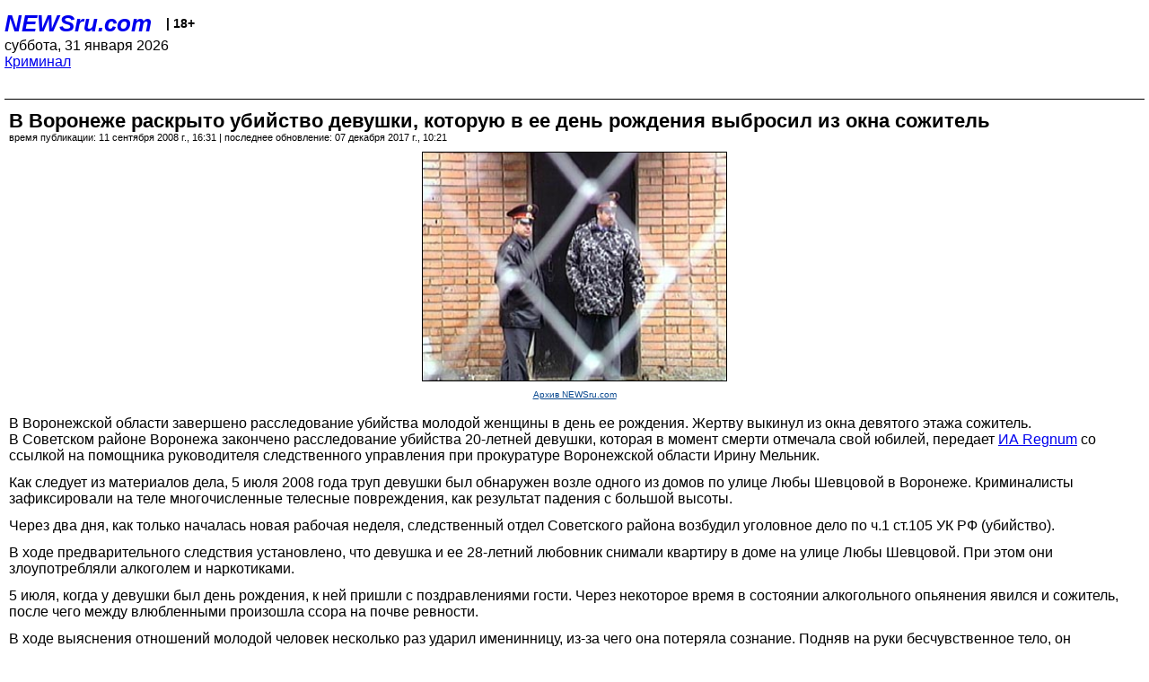

--- FILE ---
content_type: text/html; charset=utf-8
request_url: https://palm.newsru.com/crime/11sep2008/threwmurd_vrn9f.html
body_size: 5505
content:
<!DOCTYPE html>
<html lang="ru">


<head>
	<meta name=viewport content="width=device-width, initial-scale=1" />

	<meta http-equiv="content-type" content="text/html; charset=utf-8">
	<link rel="icon" href="https://static.newsru.com/v2/img/icons/favicon.ico" type="image/x-icon" />
	<link rel="icon" type="image/png" href="https://static.newsru.com/v2/img/icons/favicon.ico" />   
	
	<link rel="stylesheet" type="text/css" href="https://static.newsru.com/v2/palm/css/main-base-pref.css" media="screen" />

	<meta name="Keywords" content="новости, россия, рф, политика, тв, телевидение, экономика, криминал, культура, религия, спорт, культура, архив, ntvru, ntv, russian, tv, live, video, on-air, russia, news, politics, business, economy, crime, sport, culture, arts, religion, ньюсра" />

	
	<link rel="stylesheet" type="text/css" href="https://static.newsru.com/v2/palm/css/spiegel-pref.css?v=26" media="screen" />	
	<link rel="stylesheet" type="text/css" href="https://static.newsru.com/v2/palm/css/informer-pref.css?v=26" media="screen" />
	<link rel="stylesheet" type="text/css" href="https://static.newsru.com/v2/palm/css/section-pref.css?v=26" media="screen" />
	

	

    <meta http-equiv="content-type" content="text/html; charset=utf-8">
    <link rel="icon" href="https://static.newsru.com/static/v3/img/icons/favicon.ico" type="image/x-icon" />
    <link rel="apple-touch-icon" href="https://static.newsru.com/static/v3/img/icons/apple-icon.png" />
    <link rel="canonical" href="https://www.newsru.com/crime/11sep2008/threwmurd_vrn9f.html" />
    
        <link rel="amphtml" href="https://www.newsru.com/amp/crime/11sep2008/threwmurd_vrn9f.html" />



        
            <link rel="amphtml" href="/amp/crime/11sep2008/threwmurd_vrn9f.html" />
            <meta property="article:published_time" content="2008-09-11T16:31:57" />
            <meta property="og:type" content="article" />
            <meta property="og:url" content="/crime/11sep2008/threwmurd_vrn9f.html" />
            <meta property="og:title" content="В Воронеже раскрыто убийство девушки, которую в ее день рождения выбросил из окна сожитель" />
            <meta property="og:image" content="https://image.newsru.com/pict/id/large/1097287_20080911163157.gif" />
            <meta property="og:image:url" content="https://image.newsru.com/pict/id/large/1097287_20080911163157.gif" />
            <meta property="og:image:type" content="image/jpeg" /> 
            <meta property="og:image:width" content="800" /> 
            <meta property="og:image:height" content="600" />
            <meta property="og:site_name" content="NEWSru.com" />
            <meta property="og:description" content="20-летняя девушка отмечала юбилей в кругу друзей, когда домой вернулся пьяный сожитель-рецидивист. После сцены ревности мужчина избил любовницу до полусмерти и выбросил бесчувственное тело в окно девятого этажа. Именинница скончалась на месте." />
            <meta name="og:twitter:image" content="https://image.newsru.com/pict/id/large/1097287_20080911163157.gif" />
            <meta name="twitter:image" content="https://image.newsru.com/pict/id/large/1097287_20080911163157.gif" />
            <meta name="twitter:image:src" content="https://image.newsru.com/pict/id/large/1097287_20080911163157.gif" />	
        


    


    
        
            <title>NEWSru.com :: В Воронеже раскрыто убийство девушки, которую в ее день рождения выбросил из окна сожитель</title>
            <meta name="Description" content="Все новости России и мира от NEWSru.com. В Воронеже раскрыто убийство девушки, которую в ее день рождения выбросил из окна сожитель." />
        
        
        
    

        


</head>

<body>
<!-- pixels //-->
<!-- Yandex.Metrika counter -->
<script type="text/javascript" >
   (function(m,e,t,r,i,k,a){m[i]=m[i]||function(){(m[i].a=m[i].a||[]).push(arguments)};
   m[i].l=1*new Date();k=e.createElement(t),a=e.getElementsByTagName(t)[0],k.async=1,k.src=r,a.parentNode.insertBefore(k,a)})
   (window, document, "script", "https://mc.yandex.ru/metrika/tag.js", "ym");

   ym(37289910, "init", {
        clickmap:true,
        trackLinks:true,
        accurateTrackBounce:true
   });
</script>
<noscript><div><img src="https://mc.yandex.ru/watch/37289910" style="position:absolute; left:-9999px;" alt="" /></div></noscript>
<!-- /Yandex.Metrika counter -->
<!-- Google Analitycs -->
<script>
  (function(i,s,o,g,r,a,m){i['GoogleAnalyticsObject']=r;i[r]=i[r]||function(){
  (i[r].q=i[r].q||[]).push(arguments)},i[r].l=1*new Date();a=s.createElement(o),
  m=s.getElementsByTagName(o)[0];a.async=1;a.src=g;m.parentNode.insertBefore(a,m)
  })(window,document,'script','https://www.google-analytics.com/analytics.js','ga');

  ga('create', 'UA-86394340-1', 'auto');
  ga('send', 'pageview');

</script>
<!-- /Google Analitycs -->
<noindex>
<!-- Rating@Mail.ru counter -->
<script type="text/javascript">
var _tmr = window._tmr || (window._tmr = []);
_tmr.push({id: "91013", type: "pageView", start: (new Date()).getTime()});
(function (d, w, id) {
  if (d.getElementById(id)) return;
  var ts = d.createElement("script"); ts.type = "text/javascript"; ts.async = true; ts.id = id;
  ts.src = "https://top-fwz1.mail.ru/js/code.js";
  var f = function () {var s = d.getElementsByTagName("script")[0]; s.parentNode.insertBefore(ts, s);};
  if (w.opera == "[object Opera]") { d.addEventListener("DOMContentLoaded", f, false); } else { f(); }
})(document, window, "topmailru-code");
</script><noscript><div>
<img src="https://top-fwz1.mail.ru/counter?id=91013;js=na" style="border:0;position:absolute;left:-9999px;" alt="Top.Mail.Ru" />
</div></noscript>
<!-- //Rating@Mail.ru counter -->
</noindex>   
<div class="page">
    <div class="content">
 
                    
			<div class="header-items">
				<div class="header-logo">
				<a href="/" class="header-a">NEWSru.com</a>
				<span style="position: relative; top: -4px; color: #000; font-size: 14px; font-weight: bold;" >&nbsp;&nbsp;&nbsp;|&nbsp;18+</span>
				<br />
				суббота, 31 января 2026
                <br/>
                
                
                <a  href="/crime/11sep2008/">Криминал</a>
                
                <br />

                
</a>


				</div>
			</div>

        <div class="main_row">


            <div class="body-page-center-column">   
                

<link rel="stylesheet" type="text/css" href="https://static.newsru.com/v2/palm/css/article-pref.css?v=26" media="screen" />
<div class="article">

    <h1 class="article-title">В Воронеже раскрыто убийство девушки, которую в ее день рождения выбросил из окна сожитель</h1>

	<!-- DATE //-->
	<div class="article-date-tags">
		<div class="article-date">
            время публикации:  11 сентября 2008 г., 16:31 | последнее обновление: 07 декабря 2017 г., 10:21 
		</div>				
	</div>
	<!-- end DATE //-->

	<div class="article-text">
	
        
		<div class="article-img-place">
			<img class="article-img-big" src="https://image.newsru.com/pict/id/large/1097287_20080911163157.gif" alt="В Воронеже раскрыто убийство девушки, которую в ее день рождения выбросил из окна сожитель" title="В Воронеже раскрыто убийство девушки, которую в ее день рождения выбросил из окна сожитель" onerror="this.src='https://static.newsru.com/v2/img/dummy.gif'" />
			<br/>
			<a href="http://www.newsru.com" class="bigimg-copy">Архив NEWSru.com</a>
		</div>
         
		
		В Воронежской области завершено расследование убийства молодой женщины в день ее рождения. Жертву выкинул из окна девятого этажа сожитель.<p class=maintext>
В Советском районе Воронежа закончено расследование убийства 20-летней девушки, которая в момент смерти отмечала свой юбилей, передает <a rel="nofollow" target="_blank" href=http://www.regnum.ru/news/1053667.html target=_blank><u>ИА Regnum</u></a> со ссылкой на помощника руководителя следственного управления при прокуратуре Воронежской области Ирину Мельник.<p class=maintext>
Как следует из материалов дела, 5 июля 2008 года труп девушки был обнаружен возле одного из домов по улице Любы Шевцовой в Воронеже. Криминалисты зафиксировали на теле многочисленные телесные повреждения, как результат падения с большой высоты.<p class=maintext>
Через два дня, как только началась новая рабочая неделя, следственный отдел Советского района возбудил уголовное дело по ч.1 ст.105 УК РФ (убийство). <p class=maintext>
В ходе предварительного следствия установлено, что девушка и ее 28-летний любовник снимали квартиру в доме на улице Любы Шевцовой. При этом они злоупотребляли алкоголем и наркотиками.<p class=maintext>
5 июля, когда у девушки был день рождения, к ней пришли с поздравлениями гости. Через некоторое время в состоянии алкогольного опьянения явился и сожитель, после чего между влюбленными произошла ссора на почве ревности.<p class=maintext>
В ходе выяснения отношений молодой человек несколько раз ударил именинницу, из-за чего она потеряла сознание. Подняв на руки бесчувственное тело, он вытолкнул его из окна девятого этажа. Девушка скончалась на месте.<p class=maintext>
Добавим, что подозреваемый ранее уже был неоднократно судим. В настоящее время уголовное дело в отношении него направлено прокурору Советского района города Воронежа для утверждения обвинительного заключения. Сам обвиняемый содержится под стражей.

    </div>		

    

<!-- end article-text //-->

</div>
<!-- article END //-->

<!-- REL-LINKS //-->


<div class="article-list-link-header">ССЫЛКИ ПО ТЕМЕ</div>
<div class="article-list-link">

	
	<div class="article-link-item">
		<div>
			<a class="article-link-text" href="/crime/23apr2008/momkid_homicide.html" >
                В Алтайском крае женщина дважды бросала дочь из окна, а затем прыгнула сама: девочка погибла
			</a>
			
			<div class="article-link-date">
				<a href="/crime/23apr2008" clacc="article-link-date-href">Криминал</a> 
				<span style="color: #000;">&nbsp;|&nbsp;</span>
				<a href="/allnews/23apr2008/" class="article-link-date-href">23 апреля 2008 г.,</a>
			</div>
			
		</div>
	<!-- end link-item //-->
	</div>
    
	<div class="article-link-item">
		<div>
			<a class="article-link-text" href="/russia/25mar2008/vahnenko.html" >
                Томский милиционер, выбросивший местного бизнесмена из окна и спрятавший тело в лесу, психически здоров
			</a>
			
			<div class="article-link-date">
				<a href="/russia/25mar2008" clacc="article-link-date-href">В России</a> 
				<span style="color: #000;">&nbsp;|&nbsp;</span>
				<a href="/allnews/25mar2008/" class="article-link-date-href">25 марта 2008 г.,</a>
			</div>
			
		</div>
	<!-- end link-item //-->
	</div>
    
	<div class="article-link-item">
		<div>
			<a class="article-link-text" href="/crime/23jan2008/train_murder.html" >
                В Красноярском крае судят пассажира поезда, выкинувшего попутчика из окна
			</a>
			
			<div class="article-link-date">
				<a href="/crime/23jan2008" clacc="article-link-date-href">Криминал</a> 
				<span style="color: #000;">&nbsp;|&nbsp;</span>
				<a href="/allnews/23jan2008/" class="article-link-date-href">23 января 2008 г.,</a>
			</div>
			
		</div>
	<!-- end link-item //-->
	</div>
    
	<div class="article-link-item">
		<div>
			<a class="article-link-text" href="/crime/10jul2007/deti_2.html" >
                В Сыктывкаре пьяная компания выбросила с 8-го этажа ребенка, мешавшего веселиться 
			</a>
			
			<div class="article-link-date">
				<a href="/crime/10jul2007" clacc="article-link-date-href">Криминал</a> 
				<span style="color: #000;">&nbsp;|&nbsp;</span>
				<a href="/allnews/10jul2007/" class="article-link-date-href">10 июля 2007 г.,</a>
			</div>
			
		</div>
	<!-- end link-item //-->
	</div>
    
	<div class="article-link-item">
		<div>
			<a class="article-link-text" href="/crime/14may2007/mama.html" >
                Жительница Кирова выбросила мать с 9-го этажа
			</a>
			
			<div class="article-link-date">
				<a href="/crime/14may2007" clacc="article-link-date-href">Криминал</a> 
				<span style="color: #000;">&nbsp;|&nbsp;</span>
				<a href="/allnews/14may2007/" class="article-link-date-href">14 мая 2007 г.,</a>
			</div>
			
		</div>
	<!-- end link-item //-->
	</div>
    
	<div class="article-link-item">
		<div>
			<a class="article-link-text" href="/crime/11apr2007/chita.html" >
                Житель Читы убил мать, выбросив ее с балкона 3-го этажа
			</a>
			
			<div class="article-link-date">
				<a href="/crime/11apr2007" clacc="article-link-date-href">Криминал</a> 
				<span style="color: #000;">&nbsp;|&nbsp;</span>
				<a href="/allnews/11apr2007/" class="article-link-date-href">11 апреля 2007 г.,</a>
			</div>
			
		</div>
	<!-- end link-item //-->
	</div>
    
	<div class="article-link-item">
		<div>
			<a class="article-link-text" href="/crime/29dec2006/grab_3.html" >
                Задержана грабительница, выбросившая москвичку с 11-го этажа
			</a>
			
			<div class="article-link-date">
				<a href="/crime/29dec2006" clacc="article-link-date-href">Криминал</a> 
				<span style="color: #000;">&nbsp;|&nbsp;</span>
				<a href="/allnews/29dec2006/" class="article-link-date-href">29 декабря 2006 г.,</a>
			</div>
			
		</div>
	<!-- end link-item //-->
	</div>
    
	<div class="article-link-item">
		<div>
			<a class="article-link-text" href="/crime/25sep2006/china.html" >
                В Китае учитель избил и выбросил из окна 11-летнюю школьницу: девочка погибла
			</a>
			
			<div class="article-link-date">
				<a href="/crime/25sep2006" clacc="article-link-date-href">Криминал</a> 
				<span style="color: #000;">&nbsp;|&nbsp;</span>
				<a href="/allnews/25sep2006/" class="article-link-date-href">25 сентября 2006 г.,</a>
			</div>
			
		</div>
	<!-- end link-item //-->
	</div>
    
	<div class="article-link-item">
		<div>
			<a class="article-link-text" href="/crime/07dec2005/papa.html" >
                В Саратове отец выбросил сына с третьего этажа за непослушание 
			</a>
			
			<div class="article-link-date">
				<a href="/crime/07dec2005" clacc="article-link-date-href">Криминал</a> 
				<span style="color: #000;">&nbsp;|&nbsp;</span>
				<a href="/allnews/07dec2005/" class="article-link-date-href">07 декабря 2005 г.,</a>
			</div>
			
		</div>
	<!-- end link-item //-->
	</div>
    
	<div class="article-link-item">
		<div>
			<a class="article-link-text" href="/crime/11oct2005/papu.html" >
                Во Владивостоке сыновья выбросили отца с 10-го этажа
			</a>
			
			<div class="article-link-date">
				<a href="/crime/11oct2005" clacc="article-link-date-href">Криминал</a> 
				<span style="color: #000;">&nbsp;|&nbsp;</span>
				<a href="/allnews/11oct2005/" class="article-link-date-href">11 октября 2005 г.,</a>
			</div>
			
		</div>
	<!-- end link-item //-->
	</div>
    
	<div class="article-link-item">
		<div>
			<a class="article-link-text" href="/crime/27feb2004/pedo.html" >
                В Москве педофил выбросил подростка с 9-го этажа за отказ от секса
			</a>
			
			<div class="article-link-date">
				<a href="/crime/27feb2004" clacc="article-link-date-href">Криминал</a> 
				<span style="color: #000;">&nbsp;|&nbsp;</span>
				<a href="/allnews/27feb2004/" class="article-link-date-href">27 february 2004 г.,</a>
			</div>
			
		</div>
	<!-- end link-item //-->
	</div>
    
	
</div>


<!-- end REL-LINKS //-->	

<!-- begin TAGS //-->

<div class="article-tags-list">
	<a href="/dossiers/"><strong>Досье NEWSru.com</strong></a> 
    
    :: <a href="/dossiers/1861/" title="Воронежская область">Воронежская область</a>
    
    :: <a href="/dossiers/3271/" title="Криминал">Криминал</a>
    
    :: <a href="/dossiers/3272/" title="Убийство">Убийство</a>
    	
</div>


<!-- end TAGS //-->

            </div><!-- end center column //-->

            
        </div><!-- end main row //-->

        


        <div id="bottom_inc">
            	
			<div class="footer">

				<a href="/">Начало</a> &bull; <a href="/dossiers/">Досье</a> &bull; <a href="/arch/">Архив</a> &bull; <a href="/allnews/11sep2008/">Ежедневник</a>
				&bull; <a href="/rss/">RSS</a> &bull; <a href="/telegram/">Telegram</a>
				<br />
				<a href="http://palm.newsru.co.il/">NEWSru.co.il</a> &bull; <a href="http://m.msk.newsru.com/">В Москве</a> &bull; <a href="https://inopressa.ru/pwa/">Инопресса</a>
				<br/>
				&copy;&nbsp;<a href="http://www.newsru.com">Новости NEWSru.com</a> 2000-2026
				
					
				</div>
				
		<!-- footer end //-->
		
		</div>
        

        </div>
 


    </div><!--- // end content --->
</div><!--- // end page --->
</body>
</html>